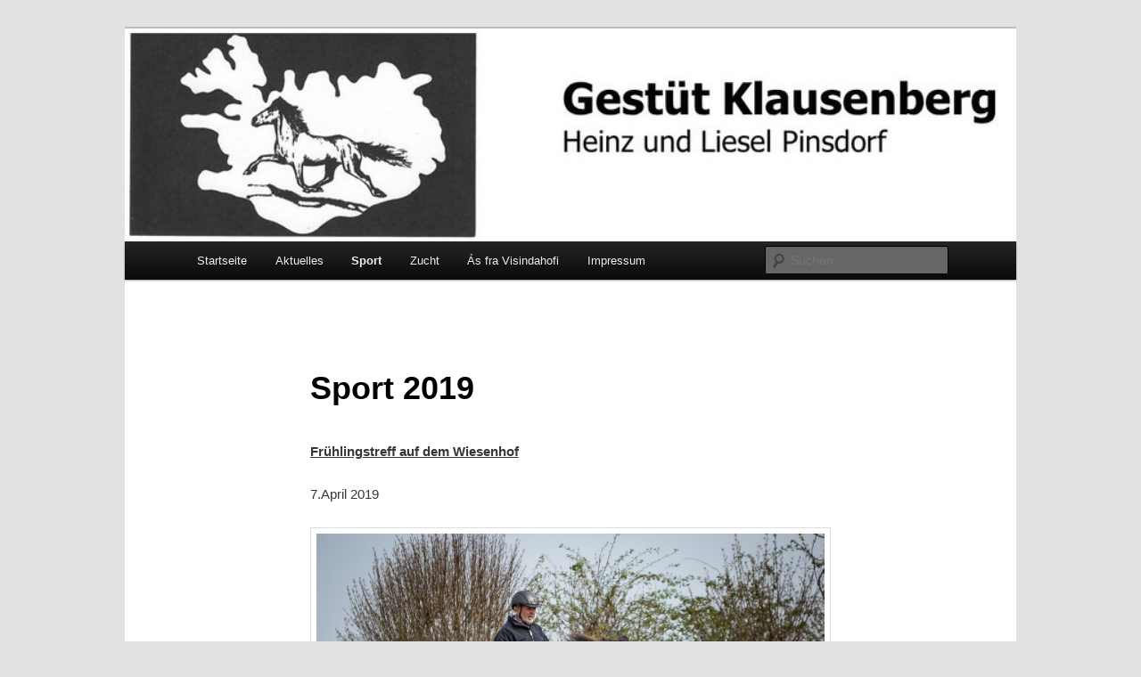

--- FILE ---
content_type: text/html; charset=UTF-8
request_url: http://www.klausenberg.com/staging/?page_id=272
body_size: 7978
content:
<!DOCTYPE html>
<!--[if IE 6]>
<html id="ie6" lang="de">
<![endif]-->
<!--[if IE 7]>
<html id="ie7" lang="de">
<![endif]-->
<!--[if IE 8]>
<html id="ie8" lang="de">
<![endif]-->
<!--[if !(IE 6) & !(IE 7) & !(IE 8)]><!-->
<html lang="de">
<!--<![endif]-->
<head>
<meta charset="UTF-8" />
<meta name="viewport" content="width=device-width" />
<title>
Sport 2019 | Gestüt Klausenberg	</title>
<link rel="profile" href="https://gmpg.org/xfn/11" />
<link rel="stylesheet" type="text/css" media="all" href="http://www.klausenberg.com/staging/wp-content/themes/twentyeleven/style.css?ver=20240716" />
<link rel="pingback" href="http://www.klausenberg.com/staging/xmlrpc.php">
<!--[if lt IE 9]>
<script src="http://www.klausenberg.com/staging/wp-content/themes/twentyeleven/js/html5.js?ver=3.7.0" type="text/javascript"></script>
<![endif]-->
<meta name='robots' content='max-image-preview:large' />
<link rel="alternate" type="application/rss+xml" title="Gestüt Klausenberg &raquo; Feed" href="http://www.klausenberg.com/staging/?feed=rss2" />
<link rel="alternate" type="application/rss+xml" title="Gestüt Klausenberg &raquo; Kommentar-Feed" href="http://www.klausenberg.com/staging/?feed=comments-rss2" />
<script type="text/javascript">
/* <![CDATA[ */
window._wpemojiSettings = {"baseUrl":"https:\/\/s.w.org\/images\/core\/emoji\/15.0.3\/72x72\/","ext":".png","svgUrl":"https:\/\/s.w.org\/images\/core\/emoji\/15.0.3\/svg\/","svgExt":".svg","source":{"concatemoji":"http:\/\/www.klausenberg.com\/staging\/wp-includes\/js\/wp-emoji-release.min.js?ver=6.6.4"}};
/*! This file is auto-generated */
!function(i,n){var o,s,e;function c(e){try{var t={supportTests:e,timestamp:(new Date).valueOf()};sessionStorage.setItem(o,JSON.stringify(t))}catch(e){}}function p(e,t,n){e.clearRect(0,0,e.canvas.width,e.canvas.height),e.fillText(t,0,0);var t=new Uint32Array(e.getImageData(0,0,e.canvas.width,e.canvas.height).data),r=(e.clearRect(0,0,e.canvas.width,e.canvas.height),e.fillText(n,0,0),new Uint32Array(e.getImageData(0,0,e.canvas.width,e.canvas.height).data));return t.every(function(e,t){return e===r[t]})}function u(e,t,n){switch(t){case"flag":return n(e,"\ud83c\udff3\ufe0f\u200d\u26a7\ufe0f","\ud83c\udff3\ufe0f\u200b\u26a7\ufe0f")?!1:!n(e,"\ud83c\uddfa\ud83c\uddf3","\ud83c\uddfa\u200b\ud83c\uddf3")&&!n(e,"\ud83c\udff4\udb40\udc67\udb40\udc62\udb40\udc65\udb40\udc6e\udb40\udc67\udb40\udc7f","\ud83c\udff4\u200b\udb40\udc67\u200b\udb40\udc62\u200b\udb40\udc65\u200b\udb40\udc6e\u200b\udb40\udc67\u200b\udb40\udc7f");case"emoji":return!n(e,"\ud83d\udc26\u200d\u2b1b","\ud83d\udc26\u200b\u2b1b")}return!1}function f(e,t,n){var r="undefined"!=typeof WorkerGlobalScope&&self instanceof WorkerGlobalScope?new OffscreenCanvas(300,150):i.createElement("canvas"),a=r.getContext("2d",{willReadFrequently:!0}),o=(a.textBaseline="top",a.font="600 32px Arial",{});return e.forEach(function(e){o[e]=t(a,e,n)}),o}function t(e){var t=i.createElement("script");t.src=e,t.defer=!0,i.head.appendChild(t)}"undefined"!=typeof Promise&&(o="wpEmojiSettingsSupports",s=["flag","emoji"],n.supports={everything:!0,everythingExceptFlag:!0},e=new Promise(function(e){i.addEventListener("DOMContentLoaded",e,{once:!0})}),new Promise(function(t){var n=function(){try{var e=JSON.parse(sessionStorage.getItem(o));if("object"==typeof e&&"number"==typeof e.timestamp&&(new Date).valueOf()<e.timestamp+604800&&"object"==typeof e.supportTests)return e.supportTests}catch(e){}return null}();if(!n){if("undefined"!=typeof Worker&&"undefined"!=typeof OffscreenCanvas&&"undefined"!=typeof URL&&URL.createObjectURL&&"undefined"!=typeof Blob)try{var e="postMessage("+f.toString()+"("+[JSON.stringify(s),u.toString(),p.toString()].join(",")+"));",r=new Blob([e],{type:"text/javascript"}),a=new Worker(URL.createObjectURL(r),{name:"wpTestEmojiSupports"});return void(a.onmessage=function(e){c(n=e.data),a.terminate(),t(n)})}catch(e){}c(n=f(s,u,p))}t(n)}).then(function(e){for(var t in e)n.supports[t]=e[t],n.supports.everything=n.supports.everything&&n.supports[t],"flag"!==t&&(n.supports.everythingExceptFlag=n.supports.everythingExceptFlag&&n.supports[t]);n.supports.everythingExceptFlag=n.supports.everythingExceptFlag&&!n.supports.flag,n.DOMReady=!1,n.readyCallback=function(){n.DOMReady=!0}}).then(function(){return e}).then(function(){var e;n.supports.everything||(n.readyCallback(),(e=n.source||{}).concatemoji?t(e.concatemoji):e.wpemoji&&e.twemoji&&(t(e.twemoji),t(e.wpemoji)))}))}((window,document),window._wpemojiSettings);
/* ]]> */
</script>
<style id='wp-emoji-styles-inline-css' type='text/css'>

	img.wp-smiley, img.emoji {
		display: inline !important;
		border: none !important;
		box-shadow: none !important;
		height: 1em !important;
		width: 1em !important;
		margin: 0 0.07em !important;
		vertical-align: -0.1em !important;
		background: none !important;
		padding: 0 !important;
	}
</style>
<link rel='stylesheet' id='wp-block-library-css' href='http://www.klausenberg.com/staging/wp-includes/css/dist/block-library/style.min.css?ver=6.6.4' type='text/css' media='all' />
<style id='wp-block-library-theme-inline-css' type='text/css'>
.wp-block-audio :where(figcaption){color:#555;font-size:13px;text-align:center}.is-dark-theme .wp-block-audio :where(figcaption){color:#ffffffa6}.wp-block-audio{margin:0 0 1em}.wp-block-code{border:1px solid #ccc;border-radius:4px;font-family:Menlo,Consolas,monaco,monospace;padding:.8em 1em}.wp-block-embed :where(figcaption){color:#555;font-size:13px;text-align:center}.is-dark-theme .wp-block-embed :where(figcaption){color:#ffffffa6}.wp-block-embed{margin:0 0 1em}.blocks-gallery-caption{color:#555;font-size:13px;text-align:center}.is-dark-theme .blocks-gallery-caption{color:#ffffffa6}:root :where(.wp-block-image figcaption){color:#555;font-size:13px;text-align:center}.is-dark-theme :root :where(.wp-block-image figcaption){color:#ffffffa6}.wp-block-image{margin:0 0 1em}.wp-block-pullquote{border-bottom:4px solid;border-top:4px solid;color:currentColor;margin-bottom:1.75em}.wp-block-pullquote cite,.wp-block-pullquote footer,.wp-block-pullquote__citation{color:currentColor;font-size:.8125em;font-style:normal;text-transform:uppercase}.wp-block-quote{border-left:.25em solid;margin:0 0 1.75em;padding-left:1em}.wp-block-quote cite,.wp-block-quote footer{color:currentColor;font-size:.8125em;font-style:normal;position:relative}.wp-block-quote.has-text-align-right{border-left:none;border-right:.25em solid;padding-left:0;padding-right:1em}.wp-block-quote.has-text-align-center{border:none;padding-left:0}.wp-block-quote.is-large,.wp-block-quote.is-style-large,.wp-block-quote.is-style-plain{border:none}.wp-block-search .wp-block-search__label{font-weight:700}.wp-block-search__button{border:1px solid #ccc;padding:.375em .625em}:where(.wp-block-group.has-background){padding:1.25em 2.375em}.wp-block-separator.has-css-opacity{opacity:.4}.wp-block-separator{border:none;border-bottom:2px solid;margin-left:auto;margin-right:auto}.wp-block-separator.has-alpha-channel-opacity{opacity:1}.wp-block-separator:not(.is-style-wide):not(.is-style-dots){width:100px}.wp-block-separator.has-background:not(.is-style-dots){border-bottom:none;height:1px}.wp-block-separator.has-background:not(.is-style-wide):not(.is-style-dots){height:2px}.wp-block-table{margin:0 0 1em}.wp-block-table td,.wp-block-table th{word-break:normal}.wp-block-table :where(figcaption){color:#555;font-size:13px;text-align:center}.is-dark-theme .wp-block-table :where(figcaption){color:#ffffffa6}.wp-block-video :where(figcaption){color:#555;font-size:13px;text-align:center}.is-dark-theme .wp-block-video :where(figcaption){color:#ffffffa6}.wp-block-video{margin:0 0 1em}:root :where(.wp-block-template-part.has-background){margin-bottom:0;margin-top:0;padding:1.25em 2.375em}
</style>
<style id='classic-theme-styles-inline-css' type='text/css'>
/*! This file is auto-generated */
.wp-block-button__link{color:#fff;background-color:#32373c;border-radius:9999px;box-shadow:none;text-decoration:none;padding:calc(.667em + 2px) calc(1.333em + 2px);font-size:1.125em}.wp-block-file__button{background:#32373c;color:#fff;text-decoration:none}
</style>
<style id='global-styles-inline-css' type='text/css'>
:root{--wp--preset--aspect-ratio--square: 1;--wp--preset--aspect-ratio--4-3: 4/3;--wp--preset--aspect-ratio--3-4: 3/4;--wp--preset--aspect-ratio--3-2: 3/2;--wp--preset--aspect-ratio--2-3: 2/3;--wp--preset--aspect-ratio--16-9: 16/9;--wp--preset--aspect-ratio--9-16: 9/16;--wp--preset--color--black: #000;--wp--preset--color--cyan-bluish-gray: #abb8c3;--wp--preset--color--white: #fff;--wp--preset--color--pale-pink: #f78da7;--wp--preset--color--vivid-red: #cf2e2e;--wp--preset--color--luminous-vivid-orange: #ff6900;--wp--preset--color--luminous-vivid-amber: #fcb900;--wp--preset--color--light-green-cyan: #7bdcb5;--wp--preset--color--vivid-green-cyan: #00d084;--wp--preset--color--pale-cyan-blue: #8ed1fc;--wp--preset--color--vivid-cyan-blue: #0693e3;--wp--preset--color--vivid-purple: #9b51e0;--wp--preset--color--blue: #1982d1;--wp--preset--color--dark-gray: #373737;--wp--preset--color--medium-gray: #666;--wp--preset--color--light-gray: #e2e2e2;--wp--preset--gradient--vivid-cyan-blue-to-vivid-purple: linear-gradient(135deg,rgba(6,147,227,1) 0%,rgb(155,81,224) 100%);--wp--preset--gradient--light-green-cyan-to-vivid-green-cyan: linear-gradient(135deg,rgb(122,220,180) 0%,rgb(0,208,130) 100%);--wp--preset--gradient--luminous-vivid-amber-to-luminous-vivid-orange: linear-gradient(135deg,rgba(252,185,0,1) 0%,rgba(255,105,0,1) 100%);--wp--preset--gradient--luminous-vivid-orange-to-vivid-red: linear-gradient(135deg,rgba(255,105,0,1) 0%,rgb(207,46,46) 100%);--wp--preset--gradient--very-light-gray-to-cyan-bluish-gray: linear-gradient(135deg,rgb(238,238,238) 0%,rgb(169,184,195) 100%);--wp--preset--gradient--cool-to-warm-spectrum: linear-gradient(135deg,rgb(74,234,220) 0%,rgb(151,120,209) 20%,rgb(207,42,186) 40%,rgb(238,44,130) 60%,rgb(251,105,98) 80%,rgb(254,248,76) 100%);--wp--preset--gradient--blush-light-purple: linear-gradient(135deg,rgb(255,206,236) 0%,rgb(152,150,240) 100%);--wp--preset--gradient--blush-bordeaux: linear-gradient(135deg,rgb(254,205,165) 0%,rgb(254,45,45) 50%,rgb(107,0,62) 100%);--wp--preset--gradient--luminous-dusk: linear-gradient(135deg,rgb(255,203,112) 0%,rgb(199,81,192) 50%,rgb(65,88,208) 100%);--wp--preset--gradient--pale-ocean: linear-gradient(135deg,rgb(255,245,203) 0%,rgb(182,227,212) 50%,rgb(51,167,181) 100%);--wp--preset--gradient--electric-grass: linear-gradient(135deg,rgb(202,248,128) 0%,rgb(113,206,126) 100%);--wp--preset--gradient--midnight: linear-gradient(135deg,rgb(2,3,129) 0%,rgb(40,116,252) 100%);--wp--preset--font-size--small: 13px;--wp--preset--font-size--medium: 20px;--wp--preset--font-size--large: 36px;--wp--preset--font-size--x-large: 42px;--wp--preset--spacing--20: 0.44rem;--wp--preset--spacing--30: 0.67rem;--wp--preset--spacing--40: 1rem;--wp--preset--spacing--50: 1.5rem;--wp--preset--spacing--60: 2.25rem;--wp--preset--spacing--70: 3.38rem;--wp--preset--spacing--80: 5.06rem;--wp--preset--shadow--natural: 6px 6px 9px rgba(0, 0, 0, 0.2);--wp--preset--shadow--deep: 12px 12px 50px rgba(0, 0, 0, 0.4);--wp--preset--shadow--sharp: 6px 6px 0px rgba(0, 0, 0, 0.2);--wp--preset--shadow--outlined: 6px 6px 0px -3px rgba(255, 255, 255, 1), 6px 6px rgba(0, 0, 0, 1);--wp--preset--shadow--crisp: 6px 6px 0px rgba(0, 0, 0, 1);}:where(.is-layout-flex){gap: 0.5em;}:where(.is-layout-grid){gap: 0.5em;}body .is-layout-flex{display: flex;}.is-layout-flex{flex-wrap: wrap;align-items: center;}.is-layout-flex > :is(*, div){margin: 0;}body .is-layout-grid{display: grid;}.is-layout-grid > :is(*, div){margin: 0;}:where(.wp-block-columns.is-layout-flex){gap: 2em;}:where(.wp-block-columns.is-layout-grid){gap: 2em;}:where(.wp-block-post-template.is-layout-flex){gap: 1.25em;}:where(.wp-block-post-template.is-layout-grid){gap: 1.25em;}.has-black-color{color: var(--wp--preset--color--black) !important;}.has-cyan-bluish-gray-color{color: var(--wp--preset--color--cyan-bluish-gray) !important;}.has-white-color{color: var(--wp--preset--color--white) !important;}.has-pale-pink-color{color: var(--wp--preset--color--pale-pink) !important;}.has-vivid-red-color{color: var(--wp--preset--color--vivid-red) !important;}.has-luminous-vivid-orange-color{color: var(--wp--preset--color--luminous-vivid-orange) !important;}.has-luminous-vivid-amber-color{color: var(--wp--preset--color--luminous-vivid-amber) !important;}.has-light-green-cyan-color{color: var(--wp--preset--color--light-green-cyan) !important;}.has-vivid-green-cyan-color{color: var(--wp--preset--color--vivid-green-cyan) !important;}.has-pale-cyan-blue-color{color: var(--wp--preset--color--pale-cyan-blue) !important;}.has-vivid-cyan-blue-color{color: var(--wp--preset--color--vivid-cyan-blue) !important;}.has-vivid-purple-color{color: var(--wp--preset--color--vivid-purple) !important;}.has-black-background-color{background-color: var(--wp--preset--color--black) !important;}.has-cyan-bluish-gray-background-color{background-color: var(--wp--preset--color--cyan-bluish-gray) !important;}.has-white-background-color{background-color: var(--wp--preset--color--white) !important;}.has-pale-pink-background-color{background-color: var(--wp--preset--color--pale-pink) !important;}.has-vivid-red-background-color{background-color: var(--wp--preset--color--vivid-red) !important;}.has-luminous-vivid-orange-background-color{background-color: var(--wp--preset--color--luminous-vivid-orange) !important;}.has-luminous-vivid-amber-background-color{background-color: var(--wp--preset--color--luminous-vivid-amber) !important;}.has-light-green-cyan-background-color{background-color: var(--wp--preset--color--light-green-cyan) !important;}.has-vivid-green-cyan-background-color{background-color: var(--wp--preset--color--vivid-green-cyan) !important;}.has-pale-cyan-blue-background-color{background-color: var(--wp--preset--color--pale-cyan-blue) !important;}.has-vivid-cyan-blue-background-color{background-color: var(--wp--preset--color--vivid-cyan-blue) !important;}.has-vivid-purple-background-color{background-color: var(--wp--preset--color--vivid-purple) !important;}.has-black-border-color{border-color: var(--wp--preset--color--black) !important;}.has-cyan-bluish-gray-border-color{border-color: var(--wp--preset--color--cyan-bluish-gray) !important;}.has-white-border-color{border-color: var(--wp--preset--color--white) !important;}.has-pale-pink-border-color{border-color: var(--wp--preset--color--pale-pink) !important;}.has-vivid-red-border-color{border-color: var(--wp--preset--color--vivid-red) !important;}.has-luminous-vivid-orange-border-color{border-color: var(--wp--preset--color--luminous-vivid-orange) !important;}.has-luminous-vivid-amber-border-color{border-color: var(--wp--preset--color--luminous-vivid-amber) !important;}.has-light-green-cyan-border-color{border-color: var(--wp--preset--color--light-green-cyan) !important;}.has-vivid-green-cyan-border-color{border-color: var(--wp--preset--color--vivid-green-cyan) !important;}.has-pale-cyan-blue-border-color{border-color: var(--wp--preset--color--pale-cyan-blue) !important;}.has-vivid-cyan-blue-border-color{border-color: var(--wp--preset--color--vivid-cyan-blue) !important;}.has-vivid-purple-border-color{border-color: var(--wp--preset--color--vivid-purple) !important;}.has-vivid-cyan-blue-to-vivid-purple-gradient-background{background: var(--wp--preset--gradient--vivid-cyan-blue-to-vivid-purple) !important;}.has-light-green-cyan-to-vivid-green-cyan-gradient-background{background: var(--wp--preset--gradient--light-green-cyan-to-vivid-green-cyan) !important;}.has-luminous-vivid-amber-to-luminous-vivid-orange-gradient-background{background: var(--wp--preset--gradient--luminous-vivid-amber-to-luminous-vivid-orange) !important;}.has-luminous-vivid-orange-to-vivid-red-gradient-background{background: var(--wp--preset--gradient--luminous-vivid-orange-to-vivid-red) !important;}.has-very-light-gray-to-cyan-bluish-gray-gradient-background{background: var(--wp--preset--gradient--very-light-gray-to-cyan-bluish-gray) !important;}.has-cool-to-warm-spectrum-gradient-background{background: var(--wp--preset--gradient--cool-to-warm-spectrum) !important;}.has-blush-light-purple-gradient-background{background: var(--wp--preset--gradient--blush-light-purple) !important;}.has-blush-bordeaux-gradient-background{background: var(--wp--preset--gradient--blush-bordeaux) !important;}.has-luminous-dusk-gradient-background{background: var(--wp--preset--gradient--luminous-dusk) !important;}.has-pale-ocean-gradient-background{background: var(--wp--preset--gradient--pale-ocean) !important;}.has-electric-grass-gradient-background{background: var(--wp--preset--gradient--electric-grass) !important;}.has-midnight-gradient-background{background: var(--wp--preset--gradient--midnight) !important;}.has-small-font-size{font-size: var(--wp--preset--font-size--small) !important;}.has-medium-font-size{font-size: var(--wp--preset--font-size--medium) !important;}.has-large-font-size{font-size: var(--wp--preset--font-size--large) !important;}.has-x-large-font-size{font-size: var(--wp--preset--font-size--x-large) !important;}
:where(.wp-block-post-template.is-layout-flex){gap: 1.25em;}:where(.wp-block-post-template.is-layout-grid){gap: 1.25em;}
:where(.wp-block-columns.is-layout-flex){gap: 2em;}:where(.wp-block-columns.is-layout-grid){gap: 2em;}
:root :where(.wp-block-pullquote){font-size: 1.5em;line-height: 1.6;}
</style>
<link rel='stylesheet' id='twentyeleven-block-style-css' href='http://www.klausenberg.com/staging/wp-content/themes/twentyeleven/blocks.css?ver=20240621' type='text/css' media='all' />
<link rel='stylesheet' id='msl-main-css' href='http://www.klausenberg.com/staging/wp-content/plugins/master-slider/public/assets/css/masterslider.main.css?ver=3.10.0' type='text/css' media='all' />
<link rel='stylesheet' id='msl-custom-css' href='http://www.klausenberg.com/staging/wp-content/uploads/master-slider/custom.css?ver=2.8' type='text/css' media='all' />
<script type="text/javascript" src="http://www.klausenberg.com/staging/wp-includes/js/jquery/jquery.min.js?ver=3.7.1" id="jquery-core-js"></script>
<script type="text/javascript" src="http://www.klausenberg.com/staging/wp-includes/js/jquery/jquery-migrate.min.js?ver=3.4.1" id="jquery-migrate-js"></script>
<link rel="https://api.w.org/" href="http://www.klausenberg.com/staging/index.php?rest_route=/" /><link rel="alternate" title="JSON" type="application/json" href="http://www.klausenberg.com/staging/index.php?rest_route=/wp/v2/pages/272" /><link rel="EditURI" type="application/rsd+xml" title="RSD" href="http://www.klausenberg.com/staging/xmlrpc.php?rsd" />
<meta name="generator" content="WordPress 6.6.4" />
<link rel="canonical" href="http://www.klausenberg.com/staging/?page_id=272" />
<link rel='shortlink' href='http://www.klausenberg.com/staging/?p=272' />
<link rel="alternate" title="oEmbed (JSON)" type="application/json+oembed" href="http://www.klausenberg.com/staging/index.php?rest_route=%2Foembed%2F1.0%2Fembed&#038;url=http%3A%2F%2Fwww.klausenberg.com%2Fstaging%2F%3Fpage_id%3D272" />
<link rel="alternate" title="oEmbed (XML)" type="text/xml+oembed" href="http://www.klausenberg.com/staging/index.php?rest_route=%2Foembed%2F1.0%2Fembed&#038;url=http%3A%2F%2Fwww.klausenberg.com%2Fstaging%2F%3Fpage_id%3D272&#038;format=xml" />
<script>var ms_grabbing_curosr = 'http://www.klausenberg.com/staging/wp-content/plugins/master-slider/public/assets/css/common/grabbing.cur', ms_grab_curosr = 'http://www.klausenberg.com/staging/wp-content/plugins/master-slider/public/assets/css/common/grab.cur';</script>
<meta name="generator" content="MasterSlider 3.10.0 - Responsive Touch Image Slider | avt.li/msf" />
<style type="text/css">.recentcomments a{display:inline !important;padding:0 !important;margin:0 !important;}</style>		<style type="text/css" id="twentyeleven-header-css">
				#site-title,
		#site-description {
			position: absolute;
			clip: rect(1px 1px 1px 1px); /* IE6, IE7 */
			clip: rect(1px, 1px, 1px, 1px);
		}
				</style>
		</head>

<body class="page-template-default page page-id-272 page-child parent-pageid-125 wp-embed-responsive _masterslider _ms_version_3.10.0 single-author singular two-column right-sidebar">
<div class="skip-link"><a class="assistive-text" href="#content">Zum Inhalt wechseln</a></div><div id="page" class="hfeed">
	<header id="branding">
			<hgroup>
				<h1 id="site-title"><span><a href="http://www.klausenberg.com/staging/" rel="home">Gestüt Klausenberg</a></span></h1>
				<h2 id="site-description">Heinz und Liesel Pinsdorf</h2>
			</hgroup>

						<a href="http://www.klausenberg.com/staging/">
				<img src="http://www.klausenberg.com/staging/wp-content/uploads/2019/03/KlausenbergLogo.jpg" width="800" height="191" alt="Gestüt Klausenberg" srcset="http://www.klausenberg.com/staging/wp-content/uploads/2019/03/KlausenbergLogo.jpg 800w, http://www.klausenberg.com/staging/wp-content/uploads/2019/03/KlausenbergLogo-300x72.jpg 300w, http://www.klausenberg.com/staging/wp-content/uploads/2019/03/KlausenbergLogo-768x183.jpg 768w, http://www.klausenberg.com/staging/wp-content/uploads/2019/03/KlausenbergLogo-500x119.jpg 500w" sizes="(max-width: 800px) 100vw, 800px" decoding="async" fetchpriority="high" />			</a>
			
						<div class="only-search with-image">
					<form method="get" id="searchform" action="http://www.klausenberg.com/staging/">
		<label for="s" class="assistive-text">Suchen</label>
		<input type="text" class="field" name="s" id="s" placeholder="Suchen" />
		<input type="submit" class="submit" name="submit" id="searchsubmit" value="Suchen" />
	</form>
			</div>
				
			<nav id="access">
				<h3 class="assistive-text">Hauptmenü</h3>
				<div class="menu"><ul>
<li ><a href="http://www.klausenberg.com/staging/">Startseite</a></li><li class="page_item page-item-54"><a href="http://www.klausenberg.com/staging/?page_id=54">Aktuelles</a></li>
<li class="page_item page-item-125 page_item_has_children current_page_ancestor current_page_parent"><a href="http://www.klausenberg.com/staging/?page_id=125">Sport</a>
<ul class='children'>
	<li class="page_item page-item-279"><a href="http://www.klausenberg.com/staging/?page_id=279">Sport 2020</a></li>
	<li class="page_item page-item-272 current_page_item"><a href="http://www.klausenberg.com/staging/?page_id=272" aria-current="page">Sport 2019</a></li>
</ul>
</li>
<li class="page_item page-item-2 page_item_has_children"><a href="http://www.klausenberg.com/staging/?page_id=2">Zucht</a>
<ul class='children'>
	<li class="page_item page-item-335 page_item_has_children"><a href="http://www.klausenberg.com/staging/?page_id=335">Zucht 2021</a>
	<ul class='children'>
		<li class="page_item page-item-402"><a href="http://www.klausenberg.com/staging/?page_id=402">Fohlen FEIF in Buschhoven</a></li>
		<li class="page_item page-item-359"><a href="http://www.klausenberg.com/staging/?page_id=359">Hínrik, 4-jährig</a></li>
	</ul>
</li>
	<li class="page_item page-item-333 page_item_has_children"><a href="http://www.klausenberg.com/staging/?page_id=333">Zucht 2020</a>
	<ul class='children'>
		<li class="page_item page-item-375"><a href="http://www.klausenberg.com/staging/?page_id=375">Fohlenprüfung Buschhoven</a></li>
	</ul>
</li>
	<li class="page_item page-item-139"><a href="http://www.klausenberg.com/staging/?page_id=139">Zucht 2018</a></li>
	<li class="page_item page-item-217 page_item_has_children"><a href="http://www.klausenberg.com/staging/?page_id=217">Zucht 2017</a>
	<ul class='children'>
		<li class="page_item page-item-382"><a href="http://www.klausenberg.com/staging/?page_id=382">Jungpferdematerialprüfung Vippa</a></li>
		<li class="page_item page-item-248"><a href="http://www.klausenberg.com/staging/?page_id=248">Victoria vom Klausenberg</a></li>
		<li class="page_item page-item-319"><a href="http://www.klausenberg.com/staging/?page_id=319">Hinrik vom Klausenberg</a></li>
	</ul>
</li>
</ul>
</li>
<li class="page_item page-item-64 page_item_has_children"><a href="http://www.klausenberg.com/staging/?page_id=64">Ás fra Visindahofi</a>
<ul class='children'>
	<li class="page_item page-item-412"><a href="http://www.klausenberg.com/staging/?page_id=412">Decksaison 2025</a></li>
</ul>
</li>
<li class="page_item page-item-28 page_item_has_children"><a href="http://www.klausenberg.com/staging/?page_id=28">Impressum</a>
<ul class='children'>
	<li class="page_item page-item-74"><a href="http://www.klausenberg.com/staging/?page_id=74">Datenschutzerklärung</a></li>
	<li class="page_item page-item-204"><a href="http://www.klausenberg.com/staging/?page_id=204">Bildnachweis</a></li>
</ul>
</li>
</ul></div>
			</nav><!-- #access -->
	</header><!-- #branding -->


	<div id="main">

		<div id="primary">
			<div id="content" role="main">

				
					
<article id="post-272" class="post-272 page type-page status-publish hentry">
	<header class="entry-header">
		<h1 class="entry-title">Sport 2019</h1>
	</header><!-- .entry-header -->

	<div class="entry-content">
		
<p><span style="text-decoration: underline;"><strong>Frühlingstreff auf dem Wiesenhof</strong></span></p>



<p>7.April 2019</p>





<figure class="wp-block-image"><img decoding="async" width="1024" height="683" class="wp-image-214" src="http://www.klausenberg.com/staging/wp-content/uploads/2019/05/As_19_4_2-1024x683.jpg" alt="" srcset="http://www.klausenberg.com/staging/wp-content/uploads/2019/05/As_19_4_2-1024x683.jpg 1024w, http://www.klausenberg.com/staging/wp-content/uploads/2019/05/As_19_4_2-300x200.jpg 300w, http://www.klausenberg.com/staging/wp-content/uploads/2019/05/As_19_4_2-768x512.jpg 768w, http://www.klausenberg.com/staging/wp-content/uploads/2019/05/As_19_4_2-450x300.jpg 450w" sizes="(max-width: 1024px) 100vw, 1024px" /></figure>



<p>von Bernhard Podlech</p>
<p>Auf dem Frühlingstreff präsentierte uns Heinz Pinsdorf seinen Ás frá Vísindahofi. Ás begeistert durch sein enormes natürliches Töltvermögen, seiner tollen Aufrichtung und Ausstrahlung. Ob Heinz den Zügel in der Hand hat oder ihn komplett ablegt und die Arme vor der Brust kreuzt: Ás töltet immer mit hochweiter Bewegung weiter. Zum Schluss zeigten uns die beiden noch fantastischen Rennpass und verließen die Bahn unter viel Applaus. Às deckt dieses Jahr an der Hand auf dem Gestüt Klausenberg bei Heinz und Liesel Pinsdorf.</p>



<figure class="wp-block-image"><img decoding="async" width="1024" height="683" class="wp-image-212" src="http://www.klausenberg.com/staging/wp-content/uploads/2019/04/As_19_4_3-1024x683.jpg" alt="" srcset="http://www.klausenberg.com/staging/wp-content/uploads/2019/04/As_19_4_3-1024x683.jpg 1024w, http://www.klausenberg.com/staging/wp-content/uploads/2019/04/As_19_4_3-300x200.jpg 300w, http://www.klausenberg.com/staging/wp-content/uploads/2019/04/As_19_4_3-768x512.jpg 768w, http://www.klausenberg.com/staging/wp-content/uploads/2019/04/As_19_4_3-450x300.jpg 450w" sizes="(max-width: 1024px) 100vw, 1024px" /></figure>
<p>&nbsp;</p>
<p><span style="text-decoration: underline;"><strong>Lingen: Pinsdorf schockt Fünfgang-Konkurrenz</strong></span></p>
<p>Veröffentlicht am 18.05.2019<br />von Henning Drath</p>
<p><img loading="lazy" decoding="async" class="alignnone size-medium wp-image-262" src="http://www.klausenberg.com/staging/wp-content/uploads/2019/12/As-Lingen-300x180.jpg" alt="" width="300" height="180" srcset="http://www.klausenberg.com/staging/wp-content/uploads/2019/12/As-Lingen-300x180.jpg 300w, http://www.klausenberg.com/staging/wp-content/uploads/2019/12/As-Lingen-768x461.jpg 768w, http://www.klausenberg.com/staging/wp-content/uploads/2019/12/As-Lingen-500x300.jpg 500w, http://www.klausenberg.com/staging/wp-content/uploads/2019/12/As-Lingen.jpg 917w" sizes="(max-width: 300px) 100vw, 300px" /></p>
<p> Spitze im Lingener Fünfgang für Heinz und Ás / Foto: Ulrich Neddens</p>
<p>Dem „Blitz von Alfter“, Heinz Pinsdorf, gelang heute Mittag in Lingen der Sprung an die Spitze vom Noten-Tableau im Fünfgangpreis. Seinen Álfasteinn-Sohn Ás frá Vísindahofi aus der isländischen Zucht von Bruno Podlech pilotierte der Veteran aus der Nähe von Bonn in allen fünf Aufgabenteilen sicher und schwungvoll ums Emsland-Oval, das bedeutete die Pole Position für Team Klausenberg.</p>
<p><strong>S1.F1 – Fünfgang – Erwachsene </strong><br /><strong>Vorentscheidung: </strong><br /><strong>1. Heinz Pinsdorf – Ás frá Vísindahofi </strong><br /><strong>= 6,73</strong><br /><br /><strong>Endausscheidung: </strong><br /><strong>3. Heinz Pinsdorf – Ás frá Vísindahofi</strong><br /><strong>= 6,74</strong></p>
<h1><span style="text-decoration: underline;"><strong>OSI Kottenforst 29./30.06.19</strong></span></h1>
<p>Erfolgreiches Turnier für Heinz und As<br /><br /><img loading="lazy" decoding="async" class="size-medium wp-image-266 alignleft" src="http://www.klausenberg.com/staging/wp-content/uploads/2019/12/OSI-Kottenforst19-225x300.jpg" alt="" width="225" height="300" /><strong>Sie erritten den Titel Vereinsmeister: </strong><br /><br /><strong>1.Platz  Fünfgang         Z1.F1   6.79 </strong><br /><strong>1.Platz  Tölt                   Z1.T2   6.80 </strong><br /><strong>1.Platz  Gehorsam B                 6.14</strong></p>
<p>&nbsp;</p>
<p>&nbsp;</p>
<p>&nbsp;</p>
<p>&nbsp;</p>
<p>&nbsp;</p>
<p>Der diesjährige Vereinssieger heißt Heinz Pinsdorf, der mit einer Gesamtpunktzahl von 6,87 Punkten den Vereinspokal aus den Händen des Vorsitzenden Klaus Lehnhoff entgegen nahm.</p>
<p><span style="text-decoration: underline;"><strong>Abschluss der Tuniersaison 2019</strong></span></p>
<p><strong>DIM Neular</strong> <strong>04.-07.07.19</strong> </p>
<p><strong>Unter den besten Fünfgänger Deutschlands konnte sich As fra Visindahofi mit Heinz an </strong><strong> 8 Stelle platzieren!</strong></p>
			</div><!-- .entry-content -->
	<footer class="entry-meta">
			</footer><!-- .entry-meta -->
</article><!-- #post-272 -->

						<div id="comments">
	
	
	
	
</div><!-- #comments -->

				
			</div><!-- #content -->
		</div><!-- #primary -->


	</div><!-- #main -->

	<footer id="colophon">

			

			<div id="site-generator">
								<a class="privacy-policy-link" href="http://www.klausenberg.com/staging/?page_id=74" rel="privacy-policy">Datenschutzerklärung</a><span role="separator" aria-hidden="true"></span>				<a href="https://de.wordpress.org/" class="imprint" title="Semantic Personal Publishing Platform">
					Stolz präsentiert von WordPress				</a>
			</div>
	</footer><!-- #colophon -->
</div><!-- #page -->

<script type="text/javascript" src="http://www.klausenberg.com/staging/wp-includes/js/comment-reply.min.js?ver=6.6.4" id="comment-reply-js" async="async" data-wp-strategy="async"></script>
<script type="text/javascript" src="http://www.klausenberg.com/staging/wp-content/plugins/master-slider/public/assets/js/jquery.easing.min.js?ver=3.10.0" id="jquery-easing-js"></script>
<script type="text/javascript" src="http://www.klausenberg.com/staging/wp-content/plugins/master-slider/public/assets/js/masterslider.min.js?ver=3.10.0" id="masterslider-core-js"></script>

</body>
</html>
